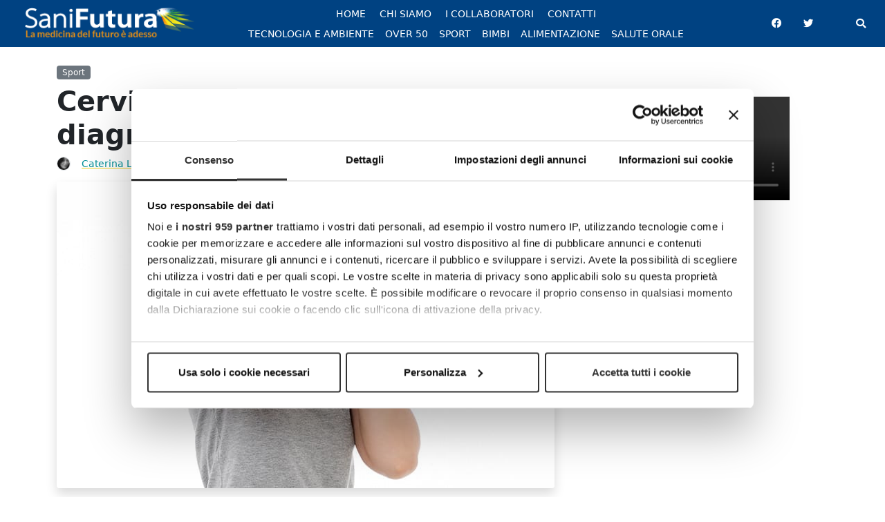

--- FILE ---
content_type: text/html; charset=UTF-8
request_url: https://www.sanifutura.it/cervicalgia-sintomi-cause-e-cura-pwaw/
body_size: 19385
content:
<!doctype html>
<html lang="it-IT">
<head>
	<meta charset="UTF-8">
	<meta name="viewport" content="width=device-width, initial-scale=1">
	<link rel="profile" href="https://gmpg.org/xfn/11">
	
	<link rel="icon" type="image/png" href="https://www.sanifutura.it/wp-content/uploads/2019/12/46903f48830f8175ba0244a9177d8745_favicon_sf.jpg" >		
	<script id="CookiebotConfiguration" type="application/json" data-cookieconsent="ignore">
	{
		"Frameworks": {
			"IABTCF2": {
				"AllowedVendors": [],
				"AllowedGoogleACVendors": [],
				"AllowedPurposes": [],
				"AllowedSpecialPurposes": [],
				"AllowedFeatures": [],
				"AllowedSpecialFeatures": [],
		"VendorRestrictions": []
			}
		}
	}
</script>
<script type="text/javascript" data-cookieconsent="ignore">
	window.dataLayer = window.dataLayer || [];

	function gtag() {
		dataLayer.push(arguments);
	}

	gtag("consent", "default", {
		ad_personalization: "denied",
		ad_storage: "denied",
		ad_user_data: "denied",
		analytics_storage: "denied",
		functionality_storage: "denied",
		personalization_storage: "denied",
		security_storage: "granted",
		wait_for_update: 500,
	});
	gtag("set", "ads_data_redaction", true);
	</script>
<script type="text/javascript"
		id="Cookiebot"
		src="https://consent.cookiebot.com/uc.js"
		data-implementation="wp"
		data-cbid="e72c3f1c-6321-4a30-974a-6de8b991086a"
			data-framework="TCFv2.2"
						data-culture="IT"
				data-blockingmode="auto"
	></script>
<meta name='robots' content='index, follow, max-image-preview:large, max-snippet:-1, max-video-preview:-1' />
	<style>img:is([sizes="auto" i], [sizes^="auto," i]) { contain-intrinsic-size: 3000px 1500px }</style>
	
<!-- Social Warfare v4.5.6 https://warfareplugins.com - BEGINNING OF OUTPUT -->
<style>
	@font-face {
		font-family: "sw-icon-font";
		src:url("https://www.sanifutura.it/wp-content/plugins/social-warfare/assets/fonts/sw-icon-font.eot?ver=4.5.6");
		src:url("https://www.sanifutura.it/wp-content/plugins/social-warfare/assets/fonts/sw-icon-font.eot?ver=4.5.6#iefix") format("embedded-opentype"),
		url("https://www.sanifutura.it/wp-content/plugins/social-warfare/assets/fonts/sw-icon-font.woff?ver=4.5.6") format("woff"),
		url("https://www.sanifutura.it/wp-content/plugins/social-warfare/assets/fonts/sw-icon-font.ttf?ver=4.5.6") format("truetype"),
		url("https://www.sanifutura.it/wp-content/plugins/social-warfare/assets/fonts/sw-icon-font.svg?ver=4.5.6#1445203416") format("svg");
		font-weight: normal;
		font-style: normal;
		font-display:block;
	}
</style>
<!-- Social Warfare v4.5.6 https://warfareplugins.com - END OF OUTPUT -->


	<!-- This site is optimized with the Yoast SEO plugin v26.7 - https://yoast.com/wordpress/plugins/seo/ -->
	<title>Cervicalgia: sintomi, cause, diagnosi e cura - Sanifutura</title>
	<meta name="description" content="La cervicale colpisce soprattutto le persone che assumo una postura errata. Scopriamone sintomi, cause e rimedi" />
	<link rel="canonical" href="https://www.sanifutura.it/cervicalgia-sintomi-cause-e-cura-pwaw/" />
	<meta property="og:locale" content="it_IT" />
	<meta property="og:type" content="article" />
	<meta property="og:title" content="Cervicalgia: sintomi, cause, diagnosi e cura - Sanifutura" />
	<meta property="og:description" content="La cervicale colpisce soprattutto le persone che assumo una postura errata. Scopriamone sintomi, cause e rimedi" />
	<meta property="og:url" content="https://www.sanifutura.it/cervicalgia-sintomi-cause-e-cura-pwaw/" />
	<meta property="og:site_name" content="Sanifutura" />
	<meta property="article:publisher" content="https://www.facebook.com/Sanifutura/" />
	<meta property="article:published_time" content="2020-12-15T08:24:58+00:00" />
	<meta property="article:modified_time" content="2021-09-01T07:16:42+00:00" />
	<meta property="og:image" content="https://www.sanifutura.it/wp-content/uploads/2020/12/atm.jpeg" />
	<meta property="og:image:width" content="720" />
	<meta property="og:image:height" content="444" />
	<meta property="og:image:type" content="image/jpeg" />
	<meta name="author" content="Caterina Lenti" />
	<meta name="twitter:card" content="summary_large_image" />
	<meta name="twitter:label1" content="Scritto da" />
	<meta name="twitter:data1" content="Caterina Lenti" />
	<meta name="twitter:label2" content="Tempo di lettura stimato" />
	<meta name="twitter:data2" content="2 minuti" />
	<script type="application/ld+json" class="yoast-schema-graph">{"@context":"https://schema.org","@graph":[{"@type":"Article","@id":"https://www.sanifutura.it/cervicalgia-sintomi-cause-e-cura-pwaw/#article","isPartOf":{"@id":"https://www.sanifutura.it/cervicalgia-sintomi-cause-e-cura-pwaw/"},"author":{"name":"Caterina Lenti","@id":"https://www.sanifutura.it/#/schema/person/fc767c5816d5e9f7f5e3388d7d13bcc2"},"headline":"Cervicalgia: sintomi, cause, diagnosi e cura","datePublished":"2020-12-15T08:24:58+00:00","dateModified":"2021-09-01T07:16:42+00:00","mainEntityOfPage":{"@id":"https://www.sanifutura.it/cervicalgia-sintomi-cause-e-cura-pwaw/"},"wordCount":354,"publisher":{"@id":"https://www.sanifutura.it/#organization"},"image":{"@id":"https://www.sanifutura.it/cervicalgia-sintomi-cause-e-cura-pwaw/#primaryimage"},"thumbnailUrl":"https://www.sanifutura.it/wp-content/uploads/2020/12/atm.jpeg","keywords":["infortuni"],"articleSection":["Sport"],"inLanguage":"it-IT"},{"@type":"WebPage","@id":"https://www.sanifutura.it/cervicalgia-sintomi-cause-e-cura-pwaw/","url":"https://www.sanifutura.it/cervicalgia-sintomi-cause-e-cura-pwaw/","name":"Cervicalgia: sintomi, cause, diagnosi e cura - Sanifutura","isPartOf":{"@id":"https://www.sanifutura.it/#website"},"primaryImageOfPage":{"@id":"https://www.sanifutura.it/cervicalgia-sintomi-cause-e-cura-pwaw/#primaryimage"},"image":{"@id":"https://www.sanifutura.it/cervicalgia-sintomi-cause-e-cura-pwaw/#primaryimage"},"thumbnailUrl":"https://www.sanifutura.it/wp-content/uploads/2020/12/atm.jpeg","datePublished":"2020-12-15T08:24:58+00:00","dateModified":"2021-09-01T07:16:42+00:00","description":"La cervicale colpisce soprattutto le persone che assumo una postura errata. Scopriamone sintomi, cause e rimedi","breadcrumb":{"@id":"https://www.sanifutura.it/cervicalgia-sintomi-cause-e-cura-pwaw/#breadcrumb"},"inLanguage":"it-IT","potentialAction":[{"@type":"ReadAction","target":["https://www.sanifutura.it/cervicalgia-sintomi-cause-e-cura-pwaw/"]}]},{"@type":"ImageObject","inLanguage":"it-IT","@id":"https://www.sanifutura.it/cervicalgia-sintomi-cause-e-cura-pwaw/#primaryimage","url":"https://www.sanifutura.it/wp-content/uploads/2020/12/atm.jpeg","contentUrl":"https://www.sanifutura.it/wp-content/uploads/2020/12/atm.jpeg","width":720,"height":444},{"@type":"BreadcrumbList","@id":"https://www.sanifutura.it/cervicalgia-sintomi-cause-e-cura-pwaw/#breadcrumb","itemListElement":[{"@type":"ListItem","position":1,"name":"Home","item":"https://www.sanifutura.it/"},{"@type":"ListItem","position":2,"name":"Cervicalgia: sintomi, cause, diagnosi e cura"}]},{"@type":"WebSite","@id":"https://www.sanifutura.it/#website","url":"https://www.sanifutura.it/","name":"Sanifutura","description":"La medicina del futuro è adesso","publisher":{"@id":"https://www.sanifutura.it/#organization"},"potentialAction":[{"@type":"SearchAction","target":{"@type":"EntryPoint","urlTemplate":"https://www.sanifutura.it/?s={search_term_string}"},"query-input":{"@type":"PropertyValueSpecification","valueRequired":true,"valueName":"search_term_string"}}],"inLanguage":"it-IT"},{"@type":"Organization","@id":"https://www.sanifutura.it/#organization","name":"Sanifutura","url":"https://www.sanifutura.it/","logo":{"@type":"ImageObject","inLanguage":"it-IT","@id":"https://www.sanifutura.it/#/schema/logo/image/","url":"https://www.sanifutura.it/wp-content/uploads/2019/12/c4064660cb8af4209bfd3f9595daef27_logo_sanifutura.png","contentUrl":"https://www.sanifutura.it/wp-content/uploads/2019/12/c4064660cb8af4209bfd3f9595daef27_logo_sanifutura.png","width":526,"height":96,"caption":"Sanifutura"},"image":{"@id":"https://www.sanifutura.it/#/schema/logo/image/"},"sameAs":["https://www.facebook.com/Sanifutura/"]},{"@type":"Person","@id":"https://www.sanifutura.it/#/schema/person/fc767c5816d5e9f7f5e3388d7d13bcc2","name":"Caterina Lenti","image":{"@type":"ImageObject","inLanguage":"it-IT","@id":"https://www.sanifutura.it/#/schema/person/image/","url":"https://secure.gravatar.com/avatar/68f5f7990884f0bca0d9042cb0e77c6395a41e87c2385838602f10cc0d5d3d8c?s=96&d=mm&r=g","contentUrl":"https://secure.gravatar.com/avatar/68f5f7990884f0bca0d9042cb0e77c6395a41e87c2385838602f10cc0d5d3d8c?s=96&d=mm&r=g","caption":"Caterina Lenti"},"description":"Giornalista","url":"https://www.sanifutura.it/author/caterina-lenti/"}]}</script>
	<!-- / Yoast SEO plugin. -->


<link rel='dns-prefetch' href='//widgetlogic.org' />
<link rel="alternate" type="application/rss+xml" title="Sanifutura &raquo; Feed" href="https://www.sanifutura.it/feed/" />
<link rel="alternate" type="application/rss+xml" title="Sanifutura &raquo; Feed dei commenti" href="https://www.sanifutura.it/comments/feed/" />
		<!-- This site uses the Google Analytics by MonsterInsights plugin v9.10.0 - Using Analytics tracking - https://www.monsterinsights.com/ -->
							<script src="//www.googletagmanager.com/gtag/js?id=G-LF04NBVKDH"  data-cfasync="false" data-wpfc-render="false" async></script>
			<script data-cfasync="false" data-wpfc-render="false">
				var mi_version = '9.10.0';
				var mi_track_user = true;
				var mi_no_track_reason = '';
								var MonsterInsightsDefaultLocations = {"page_location":"https:\/\/www.sanifutura.it\/cervicalgia-sintomi-cause-e-cura-pwaw\/"};
								if ( typeof MonsterInsightsPrivacyGuardFilter === 'function' ) {
					var MonsterInsightsLocations = (typeof MonsterInsightsExcludeQuery === 'object') ? MonsterInsightsPrivacyGuardFilter( MonsterInsightsExcludeQuery ) : MonsterInsightsPrivacyGuardFilter( MonsterInsightsDefaultLocations );
				} else {
					var MonsterInsightsLocations = (typeof MonsterInsightsExcludeQuery === 'object') ? MonsterInsightsExcludeQuery : MonsterInsightsDefaultLocations;
				}

								var disableStrs = [
										'ga-disable-G-LF04NBVKDH',
									];

				/* Function to detect opted out users */
				function __gtagTrackerIsOptedOut() {
					for (var index = 0; index < disableStrs.length; index++) {
						if (document.cookie.indexOf(disableStrs[index] + '=true') > -1) {
							return true;
						}
					}

					return false;
				}

				/* Disable tracking if the opt-out cookie exists. */
				if (__gtagTrackerIsOptedOut()) {
					for (var index = 0; index < disableStrs.length; index++) {
						window[disableStrs[index]] = true;
					}
				}

				/* Opt-out function */
				function __gtagTrackerOptout() {
					for (var index = 0; index < disableStrs.length; index++) {
						document.cookie = disableStrs[index] + '=true; expires=Thu, 31 Dec 2099 23:59:59 UTC; path=/';
						window[disableStrs[index]] = true;
					}
				}

				if ('undefined' === typeof gaOptout) {
					function gaOptout() {
						__gtagTrackerOptout();
					}
				}
								window.dataLayer = window.dataLayer || [];

				window.MonsterInsightsDualTracker = {
					helpers: {},
					trackers: {},
				};
				if (mi_track_user) {
					function __gtagDataLayer() {
						dataLayer.push(arguments);
					}

					function __gtagTracker(type, name, parameters) {
						if (!parameters) {
							parameters = {};
						}

						if (parameters.send_to) {
							__gtagDataLayer.apply(null, arguments);
							return;
						}

						if (type === 'event') {
														parameters.send_to = monsterinsights_frontend.v4_id;
							var hookName = name;
							if (typeof parameters['event_category'] !== 'undefined') {
								hookName = parameters['event_category'] + ':' + name;
							}

							if (typeof MonsterInsightsDualTracker.trackers[hookName] !== 'undefined') {
								MonsterInsightsDualTracker.trackers[hookName](parameters);
							} else {
								__gtagDataLayer('event', name, parameters);
							}
							
						} else {
							__gtagDataLayer.apply(null, arguments);
						}
					}

					__gtagTracker('js', new Date());
					__gtagTracker('set', {
						'developer_id.dZGIzZG': true,
											});
					if ( MonsterInsightsLocations.page_location ) {
						__gtagTracker('set', MonsterInsightsLocations);
					}
										__gtagTracker('config', 'G-LF04NBVKDH', {"forceSSL":"true","link_attribution":"true"} );
										window.gtag = __gtagTracker;										(function () {
						/* https://developers.google.com/analytics/devguides/collection/analyticsjs/ */
						/* ga and __gaTracker compatibility shim. */
						var noopfn = function () {
							return null;
						};
						var newtracker = function () {
							return new Tracker();
						};
						var Tracker = function () {
							return null;
						};
						var p = Tracker.prototype;
						p.get = noopfn;
						p.set = noopfn;
						p.send = function () {
							var args = Array.prototype.slice.call(arguments);
							args.unshift('send');
							__gaTracker.apply(null, args);
						};
						var __gaTracker = function () {
							var len = arguments.length;
							if (len === 0) {
								return;
							}
							var f = arguments[len - 1];
							if (typeof f !== 'object' || f === null || typeof f.hitCallback !== 'function') {
								if ('send' === arguments[0]) {
									var hitConverted, hitObject = false, action;
									if ('event' === arguments[1]) {
										if ('undefined' !== typeof arguments[3]) {
											hitObject = {
												'eventAction': arguments[3],
												'eventCategory': arguments[2],
												'eventLabel': arguments[4],
												'value': arguments[5] ? arguments[5] : 1,
											}
										}
									}
									if ('pageview' === arguments[1]) {
										if ('undefined' !== typeof arguments[2]) {
											hitObject = {
												'eventAction': 'page_view',
												'page_path': arguments[2],
											}
										}
									}
									if (typeof arguments[2] === 'object') {
										hitObject = arguments[2];
									}
									if (typeof arguments[5] === 'object') {
										Object.assign(hitObject, arguments[5]);
									}
									if ('undefined' !== typeof arguments[1].hitType) {
										hitObject = arguments[1];
										if ('pageview' === hitObject.hitType) {
											hitObject.eventAction = 'page_view';
										}
									}
									if (hitObject) {
										action = 'timing' === arguments[1].hitType ? 'timing_complete' : hitObject.eventAction;
										hitConverted = mapArgs(hitObject);
										__gtagTracker('event', action, hitConverted);
									}
								}
								return;
							}

							function mapArgs(args) {
								var arg, hit = {};
								var gaMap = {
									'eventCategory': 'event_category',
									'eventAction': 'event_action',
									'eventLabel': 'event_label',
									'eventValue': 'event_value',
									'nonInteraction': 'non_interaction',
									'timingCategory': 'event_category',
									'timingVar': 'name',
									'timingValue': 'value',
									'timingLabel': 'event_label',
									'page': 'page_path',
									'location': 'page_location',
									'title': 'page_title',
									'referrer' : 'page_referrer',
								};
								for (arg in args) {
																		if (!(!args.hasOwnProperty(arg) || !gaMap.hasOwnProperty(arg))) {
										hit[gaMap[arg]] = args[arg];
									} else {
										hit[arg] = args[arg];
									}
								}
								return hit;
							}

							try {
								f.hitCallback();
							} catch (ex) {
							}
						};
						__gaTracker.create = newtracker;
						__gaTracker.getByName = newtracker;
						__gaTracker.getAll = function () {
							return [];
						};
						__gaTracker.remove = noopfn;
						__gaTracker.loaded = true;
						window['__gaTracker'] = __gaTracker;
					})();
									} else {
										console.log("");
					(function () {
						function __gtagTracker() {
							return null;
						}

						window['__gtagTracker'] = __gtagTracker;
						window['gtag'] = __gtagTracker;
					})();
									}
			</script>
							<!-- / Google Analytics by MonsterInsights -->
		<script>
window._wpemojiSettings = {"baseUrl":"https:\/\/s.w.org\/images\/core\/emoji\/16.0.1\/72x72\/","ext":".png","svgUrl":"https:\/\/s.w.org\/images\/core\/emoji\/16.0.1\/svg\/","svgExt":".svg","source":{"concatemoji":"https:\/\/www.sanifutura.it\/wp-includes\/js\/wp-emoji-release.min.js?ver=0c024411e5297023945ffbd787bee72a"}};
/*! This file is auto-generated */
!function(s,n){var o,i,e;function c(e){try{var t={supportTests:e,timestamp:(new Date).valueOf()};sessionStorage.setItem(o,JSON.stringify(t))}catch(e){}}function p(e,t,n){e.clearRect(0,0,e.canvas.width,e.canvas.height),e.fillText(t,0,0);var t=new Uint32Array(e.getImageData(0,0,e.canvas.width,e.canvas.height).data),a=(e.clearRect(0,0,e.canvas.width,e.canvas.height),e.fillText(n,0,0),new Uint32Array(e.getImageData(0,0,e.canvas.width,e.canvas.height).data));return t.every(function(e,t){return e===a[t]})}function u(e,t){e.clearRect(0,0,e.canvas.width,e.canvas.height),e.fillText(t,0,0);for(var n=e.getImageData(16,16,1,1),a=0;a<n.data.length;a++)if(0!==n.data[a])return!1;return!0}function f(e,t,n,a){switch(t){case"flag":return n(e,"\ud83c\udff3\ufe0f\u200d\u26a7\ufe0f","\ud83c\udff3\ufe0f\u200b\u26a7\ufe0f")?!1:!n(e,"\ud83c\udde8\ud83c\uddf6","\ud83c\udde8\u200b\ud83c\uddf6")&&!n(e,"\ud83c\udff4\udb40\udc67\udb40\udc62\udb40\udc65\udb40\udc6e\udb40\udc67\udb40\udc7f","\ud83c\udff4\u200b\udb40\udc67\u200b\udb40\udc62\u200b\udb40\udc65\u200b\udb40\udc6e\u200b\udb40\udc67\u200b\udb40\udc7f");case"emoji":return!a(e,"\ud83e\udedf")}return!1}function g(e,t,n,a){var r="undefined"!=typeof WorkerGlobalScope&&self instanceof WorkerGlobalScope?new OffscreenCanvas(300,150):s.createElement("canvas"),o=r.getContext("2d",{willReadFrequently:!0}),i=(o.textBaseline="top",o.font="600 32px Arial",{});return e.forEach(function(e){i[e]=t(o,e,n,a)}),i}function t(e){var t=s.createElement("script");t.src=e,t.defer=!0,s.head.appendChild(t)}"undefined"!=typeof Promise&&(o="wpEmojiSettingsSupports",i=["flag","emoji"],n.supports={everything:!0,everythingExceptFlag:!0},e=new Promise(function(e){s.addEventListener("DOMContentLoaded",e,{once:!0})}),new Promise(function(t){var n=function(){try{var e=JSON.parse(sessionStorage.getItem(o));if("object"==typeof e&&"number"==typeof e.timestamp&&(new Date).valueOf()<e.timestamp+604800&&"object"==typeof e.supportTests)return e.supportTests}catch(e){}return null}();if(!n){if("undefined"!=typeof Worker&&"undefined"!=typeof OffscreenCanvas&&"undefined"!=typeof URL&&URL.createObjectURL&&"undefined"!=typeof Blob)try{var e="postMessage("+g.toString()+"("+[JSON.stringify(i),f.toString(),p.toString(),u.toString()].join(",")+"));",a=new Blob([e],{type:"text/javascript"}),r=new Worker(URL.createObjectURL(a),{name:"wpTestEmojiSupports"});return void(r.onmessage=function(e){c(n=e.data),r.terminate(),t(n)})}catch(e){}c(n=g(i,f,p,u))}t(n)}).then(function(e){for(var t in e)n.supports[t]=e[t],n.supports.everything=n.supports.everything&&n.supports[t],"flag"!==t&&(n.supports.everythingExceptFlag=n.supports.everythingExceptFlag&&n.supports[t]);n.supports.everythingExceptFlag=n.supports.everythingExceptFlag&&!n.supports.flag,n.DOMReady=!1,n.readyCallback=function(){n.DOMReady=!0}}).then(function(){return e}).then(function(){var e;n.supports.everything||(n.readyCallback(),(e=n.source||{}).concatemoji?t(e.concatemoji):e.wpemoji&&e.twemoji&&(t(e.twemoji),t(e.wpemoji)))}))}((window,document),window._wpemojiSettings);
</script>
<!-- www.sanifutura.it is managing ads with Advanced Ads 2.0.16 – https://wpadvancedads.com/ --><script id="sanif-ready">
			window.advanced_ads_ready=function(e,a){a=a||"complete";var d=function(e){return"interactive"===a?"loading"!==e:"complete"===e};d(document.readyState)?e():document.addEventListener("readystatechange",(function(a){d(a.target.readyState)&&e()}),{once:"interactive"===a})},window.advanced_ads_ready_queue=window.advanced_ads_ready_queue||[];		</script>
		<link rel='stylesheet' id='social-warfare-block-css-css' href='https://www.sanifutura.it/wp-content/plugins/social-warfare/assets/js/post-editor/dist/blocks.style.build.css?ver=0c024411e5297023945ffbd787bee72a' media='all' />
<style id='wp-emoji-styles-inline-css'>

	img.wp-smiley, img.emoji {
		display: inline !important;
		border: none !important;
		box-shadow: none !important;
		height: 1em !important;
		width: 1em !important;
		margin: 0 0.07em !important;
		vertical-align: -0.1em !important;
		background: none !important;
		padding: 0 !important;
	}
</style>
<link rel='stylesheet' id='wp-block-library-css' href='https://www.sanifutura.it/wp-includes/css/dist/block-library/style.min.css?ver=0c024411e5297023945ffbd787bee72a' media='all' />
<style id='classic-theme-styles-inline-css'>
/*! This file is auto-generated */
.wp-block-button__link{color:#fff;background-color:#32373c;border-radius:9999px;box-shadow:none;text-decoration:none;padding:calc(.667em + 2px) calc(1.333em + 2px);font-size:1.125em}.wp-block-file__button{background:#32373c;color:#fff;text-decoration:none}
</style>
<link rel='stylesheet' id='block-widget-css' href='https://www.sanifutura.it/wp-content/plugins/widget-logic/block_widget/css/widget.css?ver=1768240102' media='all' />
<style id='global-styles-inline-css'>
:root{--wp--preset--aspect-ratio--square: 1;--wp--preset--aspect-ratio--4-3: 4/3;--wp--preset--aspect-ratio--3-4: 3/4;--wp--preset--aspect-ratio--3-2: 3/2;--wp--preset--aspect-ratio--2-3: 2/3;--wp--preset--aspect-ratio--16-9: 16/9;--wp--preset--aspect-ratio--9-16: 9/16;--wp--preset--color--black: #000000;--wp--preset--color--cyan-bluish-gray: #abb8c3;--wp--preset--color--white: #ffffff;--wp--preset--color--pale-pink: #f78da7;--wp--preset--color--vivid-red: #cf2e2e;--wp--preset--color--luminous-vivid-orange: #ff6900;--wp--preset--color--luminous-vivid-amber: #fcb900;--wp--preset--color--light-green-cyan: #7bdcb5;--wp--preset--color--vivid-green-cyan: #00d084;--wp--preset--color--pale-cyan-blue: #8ed1fc;--wp--preset--color--vivid-cyan-blue: #0693e3;--wp--preset--color--vivid-purple: #9b51e0;--wp--preset--gradient--vivid-cyan-blue-to-vivid-purple: linear-gradient(135deg,rgba(6,147,227,1) 0%,rgb(155,81,224) 100%);--wp--preset--gradient--light-green-cyan-to-vivid-green-cyan: linear-gradient(135deg,rgb(122,220,180) 0%,rgb(0,208,130) 100%);--wp--preset--gradient--luminous-vivid-amber-to-luminous-vivid-orange: linear-gradient(135deg,rgba(252,185,0,1) 0%,rgba(255,105,0,1) 100%);--wp--preset--gradient--luminous-vivid-orange-to-vivid-red: linear-gradient(135deg,rgba(255,105,0,1) 0%,rgb(207,46,46) 100%);--wp--preset--gradient--very-light-gray-to-cyan-bluish-gray: linear-gradient(135deg,rgb(238,238,238) 0%,rgb(169,184,195) 100%);--wp--preset--gradient--cool-to-warm-spectrum: linear-gradient(135deg,rgb(74,234,220) 0%,rgb(151,120,209) 20%,rgb(207,42,186) 40%,rgb(238,44,130) 60%,rgb(251,105,98) 80%,rgb(254,248,76) 100%);--wp--preset--gradient--blush-light-purple: linear-gradient(135deg,rgb(255,206,236) 0%,rgb(152,150,240) 100%);--wp--preset--gradient--blush-bordeaux: linear-gradient(135deg,rgb(254,205,165) 0%,rgb(254,45,45) 50%,rgb(107,0,62) 100%);--wp--preset--gradient--luminous-dusk: linear-gradient(135deg,rgb(255,203,112) 0%,rgb(199,81,192) 50%,rgb(65,88,208) 100%);--wp--preset--gradient--pale-ocean: linear-gradient(135deg,rgb(255,245,203) 0%,rgb(182,227,212) 50%,rgb(51,167,181) 100%);--wp--preset--gradient--electric-grass: linear-gradient(135deg,rgb(202,248,128) 0%,rgb(113,206,126) 100%);--wp--preset--gradient--midnight: linear-gradient(135deg,rgb(2,3,129) 0%,rgb(40,116,252) 100%);--wp--preset--font-size--small: 13px;--wp--preset--font-size--medium: 20px;--wp--preset--font-size--large: 36px;--wp--preset--font-size--x-large: 42px;--wp--preset--spacing--20: 0.44rem;--wp--preset--spacing--30: 0.67rem;--wp--preset--spacing--40: 1rem;--wp--preset--spacing--50: 1.5rem;--wp--preset--spacing--60: 2.25rem;--wp--preset--spacing--70: 3.38rem;--wp--preset--spacing--80: 5.06rem;--wp--preset--shadow--natural: 6px 6px 9px rgba(0, 0, 0, 0.2);--wp--preset--shadow--deep: 12px 12px 50px rgba(0, 0, 0, 0.4);--wp--preset--shadow--sharp: 6px 6px 0px rgba(0, 0, 0, 0.2);--wp--preset--shadow--outlined: 6px 6px 0px -3px rgba(255, 255, 255, 1), 6px 6px rgba(0, 0, 0, 1);--wp--preset--shadow--crisp: 6px 6px 0px rgba(0, 0, 0, 1);}:where(.is-layout-flex){gap: 0.5em;}:where(.is-layout-grid){gap: 0.5em;}body .is-layout-flex{display: flex;}.is-layout-flex{flex-wrap: wrap;align-items: center;}.is-layout-flex > :is(*, div){margin: 0;}body .is-layout-grid{display: grid;}.is-layout-grid > :is(*, div){margin: 0;}:where(.wp-block-columns.is-layout-flex){gap: 2em;}:where(.wp-block-columns.is-layout-grid){gap: 2em;}:where(.wp-block-post-template.is-layout-flex){gap: 1.25em;}:where(.wp-block-post-template.is-layout-grid){gap: 1.25em;}.has-black-color{color: var(--wp--preset--color--black) !important;}.has-cyan-bluish-gray-color{color: var(--wp--preset--color--cyan-bluish-gray) !important;}.has-white-color{color: var(--wp--preset--color--white) !important;}.has-pale-pink-color{color: var(--wp--preset--color--pale-pink) !important;}.has-vivid-red-color{color: var(--wp--preset--color--vivid-red) !important;}.has-luminous-vivid-orange-color{color: var(--wp--preset--color--luminous-vivid-orange) !important;}.has-luminous-vivid-amber-color{color: var(--wp--preset--color--luminous-vivid-amber) !important;}.has-light-green-cyan-color{color: var(--wp--preset--color--light-green-cyan) !important;}.has-vivid-green-cyan-color{color: var(--wp--preset--color--vivid-green-cyan) !important;}.has-pale-cyan-blue-color{color: var(--wp--preset--color--pale-cyan-blue) !important;}.has-vivid-cyan-blue-color{color: var(--wp--preset--color--vivid-cyan-blue) !important;}.has-vivid-purple-color{color: var(--wp--preset--color--vivid-purple) !important;}.has-black-background-color{background-color: var(--wp--preset--color--black) !important;}.has-cyan-bluish-gray-background-color{background-color: var(--wp--preset--color--cyan-bluish-gray) !important;}.has-white-background-color{background-color: var(--wp--preset--color--white) !important;}.has-pale-pink-background-color{background-color: var(--wp--preset--color--pale-pink) !important;}.has-vivid-red-background-color{background-color: var(--wp--preset--color--vivid-red) !important;}.has-luminous-vivid-orange-background-color{background-color: var(--wp--preset--color--luminous-vivid-orange) !important;}.has-luminous-vivid-amber-background-color{background-color: var(--wp--preset--color--luminous-vivid-amber) !important;}.has-light-green-cyan-background-color{background-color: var(--wp--preset--color--light-green-cyan) !important;}.has-vivid-green-cyan-background-color{background-color: var(--wp--preset--color--vivid-green-cyan) !important;}.has-pale-cyan-blue-background-color{background-color: var(--wp--preset--color--pale-cyan-blue) !important;}.has-vivid-cyan-blue-background-color{background-color: var(--wp--preset--color--vivid-cyan-blue) !important;}.has-vivid-purple-background-color{background-color: var(--wp--preset--color--vivid-purple) !important;}.has-black-border-color{border-color: var(--wp--preset--color--black) !important;}.has-cyan-bluish-gray-border-color{border-color: var(--wp--preset--color--cyan-bluish-gray) !important;}.has-white-border-color{border-color: var(--wp--preset--color--white) !important;}.has-pale-pink-border-color{border-color: var(--wp--preset--color--pale-pink) !important;}.has-vivid-red-border-color{border-color: var(--wp--preset--color--vivid-red) !important;}.has-luminous-vivid-orange-border-color{border-color: var(--wp--preset--color--luminous-vivid-orange) !important;}.has-luminous-vivid-amber-border-color{border-color: var(--wp--preset--color--luminous-vivid-amber) !important;}.has-light-green-cyan-border-color{border-color: var(--wp--preset--color--light-green-cyan) !important;}.has-vivid-green-cyan-border-color{border-color: var(--wp--preset--color--vivid-green-cyan) !important;}.has-pale-cyan-blue-border-color{border-color: var(--wp--preset--color--pale-cyan-blue) !important;}.has-vivid-cyan-blue-border-color{border-color: var(--wp--preset--color--vivid-cyan-blue) !important;}.has-vivid-purple-border-color{border-color: var(--wp--preset--color--vivid-purple) !important;}.has-vivid-cyan-blue-to-vivid-purple-gradient-background{background: var(--wp--preset--gradient--vivid-cyan-blue-to-vivid-purple) !important;}.has-light-green-cyan-to-vivid-green-cyan-gradient-background{background: var(--wp--preset--gradient--light-green-cyan-to-vivid-green-cyan) !important;}.has-luminous-vivid-amber-to-luminous-vivid-orange-gradient-background{background: var(--wp--preset--gradient--luminous-vivid-amber-to-luminous-vivid-orange) !important;}.has-luminous-vivid-orange-to-vivid-red-gradient-background{background: var(--wp--preset--gradient--luminous-vivid-orange-to-vivid-red) !important;}.has-very-light-gray-to-cyan-bluish-gray-gradient-background{background: var(--wp--preset--gradient--very-light-gray-to-cyan-bluish-gray) !important;}.has-cool-to-warm-spectrum-gradient-background{background: var(--wp--preset--gradient--cool-to-warm-spectrum) !important;}.has-blush-light-purple-gradient-background{background: var(--wp--preset--gradient--blush-light-purple) !important;}.has-blush-bordeaux-gradient-background{background: var(--wp--preset--gradient--blush-bordeaux) !important;}.has-luminous-dusk-gradient-background{background: var(--wp--preset--gradient--luminous-dusk) !important;}.has-pale-ocean-gradient-background{background: var(--wp--preset--gradient--pale-ocean) !important;}.has-electric-grass-gradient-background{background: var(--wp--preset--gradient--electric-grass) !important;}.has-midnight-gradient-background{background: var(--wp--preset--gradient--midnight) !important;}.has-small-font-size{font-size: var(--wp--preset--font-size--small) !important;}.has-medium-font-size{font-size: var(--wp--preset--font-size--medium) !important;}.has-large-font-size{font-size: var(--wp--preset--font-size--large) !important;}.has-x-large-font-size{font-size: var(--wp--preset--font-size--x-large) !important;}
:where(.wp-block-post-template.is-layout-flex){gap: 1.25em;}:where(.wp-block-post-template.is-layout-grid){gap: 1.25em;}
:where(.wp-block-columns.is-layout-flex){gap: 2em;}:where(.wp-block-columns.is-layout-grid){gap: 2em;}
:root :where(.wp-block-pullquote){font-size: 1.5em;line-height: 1.6;}
</style>
<link rel='stylesheet' id='contact-form-7-css' href='https://www.sanifutura.it/wp-content/plugins/contact-form-7/includes/css/styles.css?ver=6.1.4' media='all' />
<link rel='stylesheet' id='custom-avatar-css' href='https://www.sanifutura.it/wp-content/plugins/custom-avatar/public/css/custom-avatar-public.css?ver=1.0.0' media='all' />
<link rel='stylesheet' id='d2c-additions-css' href='https://www.sanifutura.it/wp-content/plugins/d2c-additions/public/css/d2c-additions-public.css?ver=1.1.0' media='all' />
<link rel='stylesheet' id='social_warfare-css' href='https://www.sanifutura.it/wp-content/plugins/social-warfare/assets/css/style.min.css?ver=4.5.6' media='all' />
<link rel='stylesheet' id='parent-style-css' href='https://www.sanifutura.it/wp-content/themes/novalbit/style.css?ver=0c024411e5297023945ffbd787bee72a' media='all' />
<link rel='stylesheet' id='bootstrap-css-css' href='https://www.sanifutura.it/wp-content/themes/novalbit/assets/bootstrap/css/bootstrap.min.css?ver=5.1.3' media='all' />
<link rel='stylesheet' id='rubik-font-css' href='https://www.sanifutura.it/wp-content/themes/novalbit/assets/rubik-font/rubik-font.css?ver=0c024411e5297023945ffbd787bee72a' media='all' />
<link rel='stylesheet' id='load-fa-css' href='https://www.sanifutura.it/wp-content/themes/novalbit/assets/fonts/fontawesome-all.min.css?ver=0c024411e5297023945ffbd787bee72a' media='all' />
<link rel='stylesheet' id='novalbit-style-css' href='https://www.sanifutura.it/wp-content/themes/novalbit-theme-child/style.css?ver=1.0.0' media='all' />
<link rel='stylesheet' id='novalbit-themeoptions-css' href='https://www.sanifutura.it/wp-content/themes/novalbit/assets/css/novalbit-theme.gen.css?ver=0c024411e5297023945ffbd787bee72a' media='all' />
<link rel='stylesheet' id='tablepress-default-css' href='https://www.sanifutura.it/wp-content/plugins/tablepress/css/build/default.css?ver=3.2.6' media='all' />
<script id="jquery-core-js-extra">
var SDT_DATA = {"ajaxurl":"https:\/\/www.sanifutura.it\/wp-admin\/admin-ajax.php","siteUrl":"https:\/\/www.sanifutura.it\/","pluginsUrl":"https:\/\/www.sanifutura.it\/wp-content\/plugins","isAdmin":""};
</script>
<script src="https://www.sanifutura.it/wp-includes/js/jquery/jquery.min.js?ver=3.7.1" id="jquery-core-js"></script>
<script src="https://www.sanifutura.it/wp-includes/js/jquery/jquery-migrate.min.js?ver=3.4.1" id="jquery-migrate-js"></script>
<script src="https://www.sanifutura.it/wp-content/plugins/google-analytics-for-wordpress/assets/js/frontend-gtag.min.js?ver=9.10.0" id="monsterinsights-frontend-script-js" async data-wp-strategy="async"></script>
<script data-cfasync="false" data-wpfc-render="false" id='monsterinsights-frontend-script-js-extra'>var monsterinsights_frontend = {"js_events_tracking":"true","download_extensions":"doc,pdf,ppt,zip,xls,docx,pptx,xlsx","inbound_paths":"[{\"path\":\"\\\/go\\\/\",\"label\":\"affiliate\"},{\"path\":\"\\\/recommend\\\/\",\"label\":\"affiliate\"}]","home_url":"https:\/\/www.sanifutura.it","hash_tracking":"false","v4_id":"G-LF04NBVKDH"};</script>
<script src="https://www.sanifutura.it/wp-content/plugins/custom-avatar/public/js/custom-avatar-public.js?ver=1.0.0" id="custom-avatar-js"></script>
<script src="https://www.sanifutura.it/wp-content/plugins/d2c-additions/public/js/d2c-additions-public.js?ver=1.1.0" id="d2c-additions-js"></script>
<link rel="https://api.w.org/" href="https://www.sanifutura.it/wp-json/" /><link rel="alternate" title="JSON" type="application/json" href="https://www.sanifutura.it/wp-json/wp/v2/posts/4926" /><link rel="alternate" title="oEmbed (JSON)" type="application/json+oembed" href="https://www.sanifutura.it/wp-json/oembed/1.0/embed?url=https%3A%2F%2Fwww.sanifutura.it%2Fcervicalgia-sintomi-cause-e-cura-pwaw%2F" />
<link rel="alternate" title="oEmbed (XML)" type="text/xml+oembed" href="https://www.sanifutura.it/wp-json/oembed/1.0/embed?url=https%3A%2F%2Fwww.sanifutura.it%2Fcervicalgia-sintomi-cause-e-cura-pwaw%2F&#038;format=xml" />
<!-- in_head codice aggiuntivo -->
<!-- Meta Pixel Code -->
<script type='text/javascript'>
!function(f,b,e,v,n,t,s){if(f.fbq)return;n=f.fbq=function(){n.callMethod?
n.callMethod.apply(n,arguments):n.queue.push(arguments)};if(!f._fbq)f._fbq=n;
n.push=n;n.loaded=!0;n.version='2.0';n.queue=[];t=b.createElement(e);t.async=!0;
t.src=v;s=b.getElementsByTagName(e)[0];s.parentNode.insertBefore(t,s)}(window,
document,'script','https://connect.facebook.net/en_US/fbevents.js');
</script>
<!-- End Meta Pixel Code -->
<script type='text/javascript'>var url = window.location.origin + '?ob=open-bridge';
            fbq('set', 'openbridge', '955552301849652', url);
fbq('init', '955552301849652', {}, {
    "agent": "wordpress-6.8.3-4.1.5"
})</script><script type='text/javascript'>
    fbq('track', 'PageView', []);
  </script><link rel="icon" href="https://www.sanifutura.it/wp-content/uploads/2019/12/cropped-46903f48830f8175ba0244a9177d8745_favicon_sf-32x32.jpg" sizes="32x32" />
<link rel="icon" href="https://www.sanifutura.it/wp-content/uploads/2019/12/cropped-46903f48830f8175ba0244a9177d8745_favicon_sf-192x192.jpg" sizes="192x192" />
<link rel="apple-touch-icon" href="https://www.sanifutura.it/wp-content/uploads/2019/12/cropped-46903f48830f8175ba0244a9177d8745_favicon_sf-180x180.jpg" />
<meta name="msapplication-TileImage" content="https://www.sanifutura.it/wp-content/uploads/2019/12/cropped-46903f48830f8175ba0244a9177d8745_favicon_sf-270x270.jpg" />
</head>

<body data-rsssl=1 class="wp-singular post-template-default single single-post postid-4926 single-format-standard wp-theme-novalbit wp-child-theme-novalbit-theme-child aa-prefix-sanif-">
	<!-- after_body codice aggiuntivo -->
<!-- Meta Pixel Code -->
<noscript>
<img height="1" width="1" style="display:none" alt="fbpx"
src="https://www.facebook.com/tr?id=955552301849652&ev=PageView&noscript=1" />
</noscript>
<!-- End Meta Pixel Code -->
	<header>
        <div id="main-menu">
            <div class="container-fluid">
                <div class="row">
                    <div class="col-10 col-sm-10 col-lg-12 col-xl-10 order-2 order-xl-1">
                        <nav class="navbar navbar-light navbar-expand-md d-xl-flex">
                            <div class="container-fluid">
	                            <a class="navbar-brand col-lg-3 col-md-3" href="https://www.sanifutura.it">
                                <img src="https://www.sanifutura.it/wp-content/uploads/2019/12/logo_sanifutura.png" alt="Sanifutura" class="img-fluid">																		
	                            </a>
	                            
		                        <div class="collapse navbar-collapse col-lg-9 col-md-9 flex-column" id="navcol">
			                        <div id="top-menu-bar" class="collapse navbar-collapse"><ul id="topbar" class="navbar-nav ml-auto text-uppercase" itemscope itemtype="http://www.schema.org/SiteNavigationElement"><li  id="menu-item-127" class="menu-item menu-item-type-custom menu-item-object-custom menu-item-home menu-item-127 nav-item"><a itemprop="url" href="https://www.sanifutura.it" class="nav-link"><span itemprop="name">Home</span></a></li>
<li  id="menu-item-126" class="menu-item menu-item-type-post_type menu-item-object-page menu-item-126 nav-item"><a itemprop="url" href="https://www.sanifutura.it/chi-siamo/" class="nav-link"><span itemprop="name">Chi siamo</span></a></li>
<li  id="menu-item-4514" class="menu-item menu-item-type-post_type menu-item-object-page menu-item-4514 nav-item"><a itemprop="url" href="https://www.sanifutura.it/i-nostri-collaboratori/" class="nav-link"><span itemprop="name">I collaboratori</span></a></li>
<li  id="menu-item-125" class="menu-item menu-item-type-post_type menu-item-object-page menu-item-125 nav-item"><a itemprop="url" href="https://www.sanifutura.it/contatti/" class="nav-link"><span itemprop="name">Contatti</span></a></li>
</ul></div> 
			                        
			                        <div id="main-menu-bar" class="collapse navbar-collapse"><ul id="mainmenu" class="navbar-nav ml-auto text-uppercase" itemscope itemtype="http://www.schema.org/SiteNavigationElement"><li  id="menu-item-7088" class="menu-item menu-item-type-taxonomy menu-item-object-category menu-item-7088 nav-item"><a itemprop="url" href="https://www.sanifutura.it/tecnologia-e-ambiente/" class="nav-link"><span itemprop="name">Tecnologia e ambiente</span></a></li>
<li  id="menu-item-7086" class="menu-item menu-item-type-taxonomy menu-item-object-category menu-item-7086 nav-item"><a itemprop="url" href="https://www.sanifutura.it/over-50/" class="nav-link"><span itemprop="name">Over 50</span></a></li>
<li  id="menu-item-7087" class="menu-item menu-item-type-taxonomy menu-item-object-category current-post-ancestor current-menu-parent current-post-parent active menu-item-7087 nav-item"><a itemprop="url" href="https://www.sanifutura.it/sport/" class="nav-link"><span itemprop="name">Sport</span></a></li>
<li  id="menu-item-7085" class="menu-item menu-item-type-taxonomy menu-item-object-category menu-item-7085 nav-item"><a itemprop="url" href="https://www.sanifutura.it/bimbi/" class="nav-link"><span itemprop="name">Bimbi</span></a></li>
<li  id="menu-item-7084" class="menu-item menu-item-type-taxonomy menu-item-object-category menu-item-7084 nav-item"><a itemprop="url" href="https://www.sanifutura.it/alimentazione/" class="nav-link"><span itemprop="name">Alimentazione</span></a></li>
<li  id="menu-item-8113" class="menu-item menu-item-type-taxonomy menu-item-object-category menu-item-8113 nav-item"><a itemprop="url" href="https://www.sanifutura.it/salute-orale/" class="nav-link"><span itemprop="name">Salute orale</span></a></li>
</ul></div> 
			                    </div>
                            </div>
                        </nav>
                    </div>
                    
                                        
                    <div id="social-icon" class="col-lg-12 col-xl-2 d-lg-flex d-xl-flex order-1 justify-content-lg-end align-items-lg-center justify-content-xl-end align-items-xl-center order-xl-2">
                        <ul class="nav d-flex d-md-flex d-xl-flex justify-content-md-end align-items-md-center justify-content-xl-end social-icons">
	                                                    <li class="nav-item"><a target="_blank" class="nav-link active" href="https://www.facebook.com/Sanifutura/"><i class="fab fa-facebook"></i></a></li>
                                                        <li class="nav-item"><a target="_blank" class="nav-link active" href="https://twitter.com/Sanifutura"><i class="fab fa-twitter"></i></a></li>
                                                        <li class="nav-item" id="search"><a class="nav-link active" data-bs-toggle="modal" data-bs-target="#searchModal" href="#"><i class="fas fa-search"></i></a></li>
                        </ul>
                    </div>
                                        
                    <div id="modalMenuBtn" class="col-2 col-sm-2 d-md-none order-3">
                    	<a class="btn btn-link" data-bs-toggle="modal" data-bs-target="#menuModal">
							<i class="fa fa-lg fa-bars"></i>
						</a>
                    </div>
                </div>
            </div>
        </div>
    </header>
    
	<div class="modal fade" id="searchModal" tabindex="-1">
  <div class="modal-dialog modal-fullscreen">
    <div class="modal-content">

      <div class="modal-body">
	    <button type="button" class="btn-close" data-bs-dismiss="modal" aria-label="Close"></button>
        <br><br>
        
        <h1>Cerca:</h1>
	      
        <form role="search" method="get" class="search-form mb-4" action="https://www.sanifutura.it/">
			<input type="search"  class="search-field" placeholder="Cerca&hellip;" value="" name="s" />
			<button type="submit" class="search-submit"><i class="fa fa-search"></i></button>
		</form>
      </div>
      
    </div>
  </div>
</div>	<!-- Modal -->
<div class="modal fade" id="menuModal" tabindex="-1" aria-labelledby="menuModalLabel" aria-hidden="true">
    <div class="modal-dialog">
        <div class="modal-content">
            <div class="modal-header">
                <button type="button" class="btn-close" data-bs-dismiss="modal" aria-label="Close"></button>
            </div>
            <div class="modal-body">

                <div class="row">

                    <div class="col-8 offset-2 mb-4">
                    
                        <img src="https://www.sanifutura.it/wp-content/uploads/2019/12/logo_sanifutura.png" alt="Sanifutura" class="img-fluid">
                    </div>

                    <div id="searchModal" class="col-12">
                        
                        <form role="search" method="get" class="search-form mb-4" action="https://www.sanifutura.it/">
                          <input type="search"  class="search-field" placeholder="Cerca&hellip;" value="" name="s" />
                          <button type="submit" class="search-submit"><i class="fa fa-search"></i></button>
                        </form>

                    </div>

                </div>

                


	            <div id="navbarNav" class="menu-menu-mobile-container"><ul id="topbar" class="navbar-nav ml-auto text-uppercase" itemscope itemtype="http://www.schema.org/SiteNavigationElement"><li  id="menu-item-4628" class="menu-item menu-item-type-custom menu-item-object-custom menu-item-home menu-item-4628 nav-item"><a itemprop="url" href="https://www.sanifutura.it" class="nav-link"><span itemprop="name">Homepage</span></a></li>
<li  id="menu-item-939" class="menu-item menu-item-type-post_type menu-item-object-page menu-item-939 nav-item"><a itemprop="url" href="https://www.sanifutura.it/chi-siamo/" class="nav-link"><span itemprop="name">Chi siamo</span></a></li>
<li  id="menu-item-4629" class="menu-item menu-item-type-post_type menu-item-object-page menu-item-4629 nav-item"><a itemprop="url" href="https://www.sanifutura.it/i-nostri-collaboratori/" class="nav-link"><span itemprop="name">I collaboratori</span></a></li>
<li  id="menu-item-7046" class="menu-item menu-item-type-taxonomy menu-item-object-category menu-item-7046 nav-item"><a itemprop="url" href="https://www.sanifutura.it/tecnologia-e-ambiente/" class="nav-link"><span itemprop="name">Tecnologia e ambiente</span></a></li>
<li  id="menu-item-7043" class="menu-item menu-item-type-taxonomy menu-item-object-category menu-item-7043 nav-item"><a itemprop="url" href="https://www.sanifutura.it/over-50/" class="nav-link"><span itemprop="name">Over 50</span></a></li>
<li  id="menu-item-7045" class="menu-item menu-item-type-taxonomy menu-item-object-category current-post-ancestor current-menu-parent current-post-parent active menu-item-7045 nav-item"><a itemprop="url" href="https://www.sanifutura.it/sport/" class="nav-link"><span itemprop="name">Sport</span></a></li>
<li  id="menu-item-7044" class="menu-item menu-item-type-taxonomy menu-item-object-category menu-item-7044 nav-item"><a itemprop="url" href="https://www.sanifutura.it/bimbi/" class="nav-link"><span itemprop="name">Bimbi</span></a></li>
<li  id="menu-item-7047" class="menu-item menu-item-type-taxonomy menu-item-object-category menu-item-7047 nav-item"><a itemprop="url" href="https://www.sanifutura.it/alimentazione/" class="nav-link"><span itemprop="name">Alimentazione</span></a></li>
<li  id="menu-item-8112" class="menu-item menu-item-type-taxonomy menu-item-object-category menu-item-8112 nav-item"><a itemprop="url" href="https://www.sanifutura.it/salute-orale/" class="nav-link"><span itemprop="name">Salute orale</span></a></li>
<li  id="menu-item-938" class="menu-item menu-item-type-post_type menu-item-object-page menu-item-938 nav-item"><a itemprop="url" href="https://www.sanifutura.it/contatti/" class="nav-link"><span itemprop="name">Contatti</span></a></li>
</ul></div> 
                    
            </div> <!-- modal-body -->

            <div class="modal-footer d-flex justify-content-center">
                
                <div id="social-icon" class="col-lg-12 col-xl-2 d-lg-flex d-xl-flex order-1 justify-content-lg-end align-items-lg-center justify-content-xl-end align-items-xl-center order-xl-2">
                    <ul class="nav d-flex d-md-flex d-xl-flex justify-content-md-end align-items-md-center justify-content-xl-end social-icons">
                                                <li class="nav-item"><a target="_blank" class="nav-link active" href="https://www.facebook.com/Sanifutura/"><i class="fab fa-facebook"></i></a></li>
                                                <li class="nav-item"><a target="_blank" class="nav-link active" href="https://twitter.com/Sanifutura"><i class="fab fa-twitter"></i></a></li>
                                                
                    </ul>
                </div>


            </div>

        </div> <!-- modal-content -->
    </div>
</div>
	<main id="primary" class="site-main">
		<div class="container mb-4">
            <div class="row">
                <div class="col-md-8" id="single">

					
<article id="post-4926" class="mt-4 post-4926 post type-post status-publish format-standard has-post-thumbnail hentry category-sport tag-infortuni">
	
	<header>
        		
		
		<a class="badge bg-secondary mb-2 category" href="https://www.sanifutura.it/sport/">Sport</a>				
		
        <h1 class="entry-title">Cervicalgia: sintomi, cause, diagnosi e cura</h1>        <div class="row">
            <div class="col-12 col-sm-6">
	            	            
                <div class="media d-flex author"><img alt="Cervicalgia: sintomi, cause, diagnosi e cura" width="20px" class="img-fluid border rounded-circle d-xl-flex me-3" src="https://www.sanifutura.it/wp-content/uploads/2019/12/Caterina-Lenti.jpg">
                    <div class="media-body">
	                    <span><strong><span class="byline"> <span class="author vcard"><a class="url fn n" href="https://www.sanifutura.it/author/caterina-lenti/">Caterina Lenti</a></span></span></strong></span>
					</div>
                </div>
            </div>
            
            <div class="col-6 d-sm-flex d-xl-flex justify-content-sm-end justify-content-xl-end">
	            <span class="post-date">15 Dicembre 2020<span class="posted-on"></span><br></span>
			</div>
        </div>
		    </header>
	
	<header class="entry-header">
		
	</header><!-- .entry-header -->

	
			<figure class="figure"><img width="720" height="444" src="https://www.sanifutura.it/wp-content/uploads/2020/12/atm.jpeg" class="rounded img-fluid figure-img shadow wp-post-image" alt="" decoding="async" fetchpriority="high" srcset="https://www.sanifutura.it/wp-content/uploads/2020/12/atm.jpeg 720w, https://www.sanifutura.it/wp-content/uploads/2020/12/atm-560x345.jpeg 560w, https://www.sanifutura.it/wp-content/uploads/2020/12/atm-300x185.jpeg 300w" sizes="(max-width: 720px) 100vw, 720px" /></figure>


		
	<div class="entry-content">
		
<p>La cervicalgia, nota ai più come cervicale, è un disturbo muscolo-scheletrico molto frequente che tende ad accentuarsi nel periodo invernale.</p>



<h2 class="wp-block-heading"><strong>Quali sono i sintomi più comuni?</strong></h2>



<p>Dolori a livello delle vertebre cervicali, torcicollo, vertigini, cefalee, disturbi alla vista e all’udito e problemi di deglutizione.</p>



<p>In caso di cervico-brachialgia, si avverte una sensazione di debolezza alle braccia e alle mani, intorpidimento e formicolio agli arti superiori, dolore nella zona del collo, con rigidità e contratture muscolari.</p>



<p>Frequenti i ronzii alle orecchie, la perdita di equilibro, dolore alla fronte e sopra gli occhi.</p><div class="sanif-contenuto" id="sanif-1053020512"><div class="sanif-adlabel">Pubblicità</div><a href="https://www.trovatipervoi.it/prodotto/specialbyo-difesa-60-compresse/" target="_blank" aria-label="banner_Byoblu_768x200"><img loading="lazy" decoding="async" src="https://www.sanifutura.it/wp-content/uploads/2022/02/banner_Byoblu_768x200_v1.jpg" alt=""  srcset="https://www.sanifutura.it/wp-content/uploads/2022/02/banner_Byoblu_768x200_v1.jpg 768w, https://www.sanifutura.it/wp-content/uploads/2022/02/banner_Byoblu_768x200_v1-560x146.jpg 560w, https://www.sanifutura.it/wp-content/uploads/2022/02/banner_Byoblu_768x200_v1-720x188.jpg 720w, https://www.sanifutura.it/wp-content/uploads/2022/02/banner_Byoblu_768x200_v1-300x78.jpg 300w" sizes="(max-width: 768px) 100vw, 768px" class="no-lazyload" width="768" height="200"  style="display: inline-block;" /></a></div>



<h2 class="wp-block-heading"><strong>Quali sono le cause della cervicalgia?</strong></h2>



<p>Traumi pregressi (es. colpi di frusta), spondilosi, degenerazione di uno o più dischi intervertebrali, colpi di freddo, posture errate durante la giornata (pensiamo agli studenti, piegati sul pc o sui libri per molte ore, ai camionisti o a chi guarda la TV col capo ruotato sempre da una parte). Ma anche stress, mancanza di attività fisica, cattivo riposo notturno, utilizzo di cuscini inadeguati, difetti occlusali del campo visivo (strabismo, difetti di accomodamento).</p>



<h2 class="wp-block-heading"><strong>Come avviene la diagnosi?</strong></h2>



<p>Rivolgendosi ad uno specialista, fisiatra o ortopedico. Dopo l’anamnesi del paziente e il reperimento di informazioni relative al tipo di lavoro, all’origine e all’irradiazione del dolore, saranno necessari esami strumentali come Rx, TAC, RM, elettromiografia.</p>



<div class="wp-block-image"><figure class="aligncenter size-large is-resized"><a href="https://trovatipervoi.it/brux-power/" target="_blank" rel="noopener"><img decoding="async" src="https://benessere-sport.it/wp-content/uploads/2020/11/power-313x444.jpg" alt="" class="wp-image-1869" width="313" height="444"/></a><figcaption>Pubblicità</figcaption></figure></div>



<h2 class="wp-block-heading"><strong>Qual è la cura in caso di cervicalgia?</strong></h2>



<p>Dal punto di vista farmacologico, possono essere assunti analgesici, antinfiammatori non steroidei (FANS), più raramente infiltrazioni di anestetici locali o cortisonici, miorilassanti.</p>



<p>In alcuni casi è sufficiente all’applicazione topica di gel, creme e cerotti.&nbsp;</p>



<p>Il riposo assoluto, utile all’inizio acuto della sintomatologia, deve essere il più possibile limitato.</p>



<p>Efficace la fisioterapia: tens, ionoforesi tecarterapia, laserterapia, termoterapia, infrarosso, massoterapia, così come l’agopuntura e la rieducazione posturale.</p>



<h2 class="wp-block-heading"><strong>Come si previene la cervicalgia?</strong></h2>



<p>E’ importante prestare attenzione alle posture assunte abitualmente e praticare una regolare attività fisica. Se il dolore persiste nel tempo, è opportuno rivolgersi ad uno specialista per l’effettuazione di terapie manuali (es. manipolazioni) o per apprendere esercizi specifici, controllando che siano seguiti correttamente.</p>



<h4 class="wp-block-heading"><strong>Fonti</strong></h4>



<p><a href="http://www.mypersonaltrainer.it" target="_blank" rel="noreferrer noopener">www.mypersonaltrainer.it</a></p>



<p><a href="http://www.humanitassanpiox.it" target="_blank" rel="noreferrer noopener">www.humanitassanpiox.it</a></p>



<p><a href="http://www.molmfisioterapia.it" target="_blank" rel="noreferrer noopener">www.molmfisioterapia.it</a></p>


<div id="sexy-author-bio" style="" class="">
		<div id="sab-social-wrapper">
	    </div>
	    <div class="box-author d-flex align-items-center">
	    	<div id="sab-gravatar" class="flex-shrink-0 pt-4">
				<a rel="nofollow" href="https://www.sanifutura.it/author/caterina-lenti/" target="_top">
					<img decoding="async" width="100" height="100" alt="Caterina Lenti" src="https://www.sanifutura.it/wp-content/uploads/2019/12/Caterina-Lenti.jpg">
				</a>
		    </div>
		    <div class="box-bio flex-grow-1 ms-3">
			    <div id="sab-author"><a rel="nofollow author" href="https://www.sanifutura.it/author/caterina-lenti/" title="Caterina Lenti" target="_top">Caterina Lenti</a></div>
			    <div class="qualifica">Giornalista</div>
    		    <div id="sab-description">Giornalista</div>
		    </div>

		</div>
	</div>
<div class="footer-article"><p>Le immagini pubblicate nel sito sono tratte da Google Image e Pexels.com selezionando esclusivamente quelle per cui è indicato esplicitamente l'assenza di diritti o la solo richiesta di Credit. Per cui riteniamo, in buona fede, che siano di pubblico dominio (nessun contrassegno del copyright) e quindi immediatamente utilizzabili. In caso contrario, sarà sufficiente contattarci all'indirizzo info@novalbit.com perché vengano immediatamente rimossi.</p>
</div><div class="swp_social_panel swp_horizontal_panel swp_flat_fresh  swp_default_full_color swp_individual_full_color swp_other_full_color scale-100  scale-" data-min-width="1100" data-float-color="#ffffff" data-float="bottom" data-float-mobile="bottom" data-transition="slide" data-post-id="4926" ><div class="nc_tweetContainer swp_share_button swp_facebook" data-network="facebook"><a class="nc_tweet swp_share_link" rel="nofollow noreferrer noopener" target="_blank" href="https://www.facebook.com/share.php?u=https%3A%2F%2Fwww.sanifutura.it%2Fcervicalgia-sintomi-cause-e-cura-pwaw%2F" data-link="https://www.facebook.com/share.php?u=https%3A%2F%2Fwww.sanifutura.it%2Fcervicalgia-sintomi-cause-e-cura-pwaw%2F"><span class="swp_count swp_hide"><span class="iconFiller"><span class="spaceManWilly"><i class="sw swp_facebook_icon"></i><span class="swp_share">Share</span></span></span></span></a></div><div class="nc_tweetContainer swp_share_button swp_twitter" data-network="twitter"><a class="nc_tweet swp_share_link" rel="nofollow noreferrer noopener" target="_blank" href="https://twitter.com/intent/tweet?text=Cervicalgia%3A+sintomi%2C+cause%2C+diagnosi+e+cura&url=https%3A%2F%2Fwww.sanifutura.it%2Fcervicalgia-sintomi-cause-e-cura-pwaw%2F" data-link="https://twitter.com/intent/tweet?text=Cervicalgia%3A+sintomi%2C+cause%2C+diagnosi+e+cura&url=https%3A%2F%2Fwww.sanifutura.it%2Fcervicalgia-sintomi-cause-e-cura-pwaw%2F"><span class="swp_count swp_hide"><span class="iconFiller"><span class="spaceManWilly"><i class="sw swp_twitter_icon"></i><span class="swp_share">Tweet</span></span></span></span></a></div><div class="nc_tweetContainer swp_share_button swp_linkedin" data-network="linkedin"><a class="nc_tweet swp_share_link" rel="nofollow noreferrer noopener" target="_blank" href="https://www.linkedin.com/cws/share?url=https%3A%2F%2Fwww.sanifutura.it%2Fcervicalgia-sintomi-cause-e-cura-pwaw%2F" data-link="https://www.linkedin.com/cws/share?url=https%3A%2F%2Fwww.sanifutura.it%2Fcervicalgia-sintomi-cause-e-cura-pwaw%2F"><span class="swp_count swp_hide"><span class="iconFiller"><span class="spaceManWilly"><i class="sw swp_linkedin_icon"></i><span class="swp_share">Share</span></span></span></span></a></div><div class="nc_tweetContainer swp_share_button total_shares total_sharesalt" ><span class="swp_count ">0 <span class="swp_label">Condivisioni</span></span></div></div><div class="swp-content-locator"></div>	</div><!-- .entry-content -->

	<footer class="entry-footer">
		<span class="badge badge-dark text-dark tags-label">TAGS:</span><a class="badge badge-light text-dark post-tag" href="https://www.sanifutura.it/tag/infortuni/">infortuni</a><div class="row post-navigator my-5">
	<nav class="navigation post-navigation" aria-label=" ">
		<h2 class="screen-reader-text"> </h2>
		<div class="nav-links"><div class="nav-previous"><a href="https://www.sanifutura.it/dolore-cervicale-cause-e-rimedi/" rel="prev"><div class="col-11 col-sm-10 float-start ">
										<span class="text-black-50 post_nav_label d-block">Articolo precedente</span>
										<span class="text-center text-sm-start post_nav_title">Dolore cervicale: cause e rimedi</span>
									</div></a></div><div class="nav-next"><a href="https://www.sanifutura.it/falsa-verita-il-bambino-sta-bene-se-la-mamma-sta-bene/" rel="next"><div class="col-11 offset-1 col-sm-10 offset-sm-2 float-end text-end">
										<span class="text-black-50 post_nav_label d-block">Articolo successivo</span> 
										<span class="text-center text-sm-end  post_nav_title">Prima falsa verità: il bambino sta bene se la mamma sta bene</span>
									</div></a></div></div>
	</nav></div>	</footer><!-- .entry-footer -->
</article><!-- #post-4926 -->
				</div>
				<div class="col-md-4 mt-4">
                    <aside>
	                    
	                    
<aside id="secondary" class="widget-area">
	<section id="custom_html-7" class="widget_text widget widget_custom_html"><div class="textwidget custom-html-widget"><br><br></div></section><section id="media_video-4" class="widget widget_media_video"><div style="width:100%;" class="wp-video"><!--[if lt IE 9]><script>document.createElement('video');</script><![endif]-->
<video class="wp-video-shortcode" id="video-4926-1" preload="metadata" controls="controls"><source type="video/youtube" src="https://www.youtube.com/watch?v=WnGhqZySWv4&#038;ab_channel=SanifuturaTv&#038;_=1" /><a href="https://www.youtube.com/watch?v=WnGhqZySWv4&#038;ab_channel=SanifuturaTv">https://www.youtube.com/watch?v=WnGhqZySWv4&#038;ab_channel=SanifuturaTv</a></video></div></section><section id="custom_html-8" class="widget_text widget widget_custom_html"><div class="textwidget custom-html-widget"><br><br></div></section><section id="custom_html-6" class="widget_text widget widget_custom_html"><div class="textwidget custom-html-widget"><iframe src="https://www.facebook.com/plugins/page.php?href=https%3A%2F%2Fwww.facebook.com%2FSanifutura%2F&tabs=timeline&width=340&height=500&small_header=true&adapt_container_width=true&hide_cover=true&show_facepile=false&appId=478709848893666" width="340" height="500" style="border:none;overflow:hidden" scrolling="no" frameborder="0" allowfullscreen="true" allow="autoplay; clipboard-write; encrypted-media; picture-in-picture; web-share"></iframe>
</div></section></aside><!-- #secondary -->
	                    
				</div>
            </div>
        </div>
	</main><!-- #main -->


	<footer id="footer" class="pt-5">
        <div class="container">
            <div class="row">
	            				    <div class="col-12 col-lg-4">
				        <section id="media_image-2" class="widget widget_media_image"><img width="526" height="96" src="https://www.sanifutura.it/wp-content/uploads/2019/12/logo_sanifutura.png" class="image wp-image-3924  attachment-full size-full" alt="logo sanifutura" style="max-width: 100%; height: auto;" decoding="async" loading="lazy" srcset="https://www.sanifutura.it/wp-content/uploads/2019/12/logo_sanifutura.png 526w, https://www.sanifutura.it/wp-content/uploads/2019/12/logo_sanifutura-300x55.png 300w, https://www.sanifutura.it/wp-content/uploads/2019/12/logo_sanifutura-150x27.png 150w" sizes="auto, (max-width: 526px) 100vw, 526px" /></section><section id="text-3" class="widget widget_text">			<div class="textwidget"><p><b><a href="https://www.sanifutura.it/privacy-policy/">Privacy Policy</a></b><br />
Copyright SaniFutura.it © 2026</p>
</div>
		</section>				    </div>
				
                
	            				    <div class="col-12 col-sm-6 col-lg-4">
				        <section id="text-7" class="widget widget_text">			<div class="textwidget"><p>SANIFUTURA<br />
Novalbit S.r.l<br />
Sede legale: Via dei Rospigliosi 3<br />
20151 Milano<br />
C.F. e P. IVA: 10391410965</p>
<p><strong>Testata giornalistica registrata</strong><br />
Direttore responsabile: Sergio Angeletti<br />
Direttore editoriale: Monica Mazzoleni</p>
<p><em>Registrazione presso il Tribunale di Milano n. 302 del 12 Dicembre 2018</em></p>
</div>
		</section>				    </div>
								
								    <div class="col-12 col-sm-6 col-lg-4">
				        <section id="text-8" class="widget widget_text">			<div class="textwidget"><p>Le informazioni fornite sul web magazine www.sanifutura.it, sono di natura generale e a scopo puramente divulgativo. Non possono pertanto sostituire in alcun caso il consiglio di un Medico (soggetto abilitato legalmente alla professione), nè di altri operatori sanitari.</p>
</div>
		</section><section id="custom_html-9" class="widget_text widget widget_custom_html"><div class="textwidget custom-html-widget"><style>
.youtube-consent-wrapper {
  position: relative;
  width: 100%;
  max-width: 800px;
  margin: 30px auto;
  border-radius: 10px;
  overflow: hidden;
  background: #000;
}
.youtube-consent-wrapper::before {
  content: "";
  display: block;
  padding-top: 56.25%; /* 16:9 */
}
.youtube-consent-placeholder,
.youtube-consent-wrapper iframe {
  position: absolute;
  top: 0;
  left: 0;
  width: 100%;
  height: 100%;
}
.youtube-consent-placeholder {
  display: flex;
  flex-direction: column;
  align-items: center;
  justify-content: center;
  background-size: cover;
  background-position: center;
  color: #fff;
  text-align: center;
  font-family: sans-serif;
}
.youtube-consent-overlay {
  background: rgba(0, 66, 130, 0.75);
  display: flex;
  flex-direction: column;
  align-items: center;
  justify-content: center;
  padding: 20px;
}
.youtube-consent-overlay p {
  margin-bottom: 12px;
  font-size: 1rem;
  color: #fff;
}
.youtube-consent-overlay button {
  background: #fff;
  color: #004282;
  border: none;
  padding: 10px 16px;
  border-radius: 6px;
  cursor: pointer;
  font-weight: 600;
}
.youtube-consent-overlay button:hover {
  background: #e6e6e6;
}
.youtube-consent-wrapper iframe {
  border: 0;
}
</style>

<script>
function updateYouTubeConsent() {
  if (typeof Cookiebot === 'undefined' || !Cookiebot.consent) return;

  const accepted = Cookiebot.consent.marketing;
  document.querySelectorAll('.youtube-consent-wrapper').forEach(wrapper => {
    const placeholder = wrapper.querySelector('.youtube-consent-placeholder');
    const iframe = wrapper.querySelector('iframe');
    const src = iframe.getAttribute('data-cookieblock-src');

    if (accepted) {
      placeholder.style.display = 'none';
      if (src && iframe.src !== src) iframe.src = src; // carica video solo dopo accettazione
    } else {
      placeholder.style.display = 'flex';
      iframe.src = ''; // rimuove il video se non accettato
    }
  });
}

// --- Eventi di Cookiebot ---
window.addEventListener('CookiebotOnLoad', updateYouTubeConsent);
window.addEventListener('CookiebotOnConsentReady', updateYouTubeConsent);
window.addEventListener('CookiebotOnAccept', updateYouTubeConsent);

// --- Gestione del pulsante interno "Accetta i cookie" ---
document.addEventListener('click', function(e) {
  const btn = e.target.closest('.youtube-consent-overlay button');
  if (btn && typeof Cookiebot !== 'undefined') {
    Cookiebot.renew(); // apre il banner Cookiebot
  }
});
</script></div></section>				    </div>
				
            </div>
            <div class="row mt-2" id="bottom-footer">
                <div class="col-12 col-md-6 d-flex d-xl-flex justify-content-center justify-content-md-start justify-content-xl-start">
	                                    <p class="mt-3"></p>
                </div>
                <div class="col-md-6 d-md-flex justify-content-md-end">
	                
	                	                
                    <ul class="nav social-icons">
                                                    <li class="nav-item"><a target="_blank" class="nav-link active" href="https://www.facebook.com/Sanifutura/"><i class="fab fa-facebook"></i></a></li>
                                                        <li class="nav-item"><a target="_blank" class="nav-link active" href="https://twitter.com/Sanifutura"><i class="fab fa-twitter"></i></a></li>
                                                </ul>
                </div>
            </div>
        </div>
    </footer>

<script type="speculationrules">
{"prefetch":[{"source":"document","where":{"and":[{"href_matches":"\/*"},{"not":{"href_matches":["\/wp-*.php","\/wp-admin\/*","\/wp-content\/uploads\/*","\/wp-content\/*","\/wp-content\/plugins\/*","\/wp-content\/themes\/novalbit-theme-child\/*","\/wp-content\/themes\/novalbit\/*","\/*\\?(.+)"]}},{"not":{"selector_matches":"a[rel~=\"nofollow\"]"}},{"not":{"selector_matches":".no-prefetch, .no-prefetch a"}}]},"eagerness":"conservative"}]}
</script>
<!-- after_footer codice aggiuntivo -->    <!-- Meta Pixel Event Code -->
    <script type='text/javascript'>
        document.addEventListener( 'wpcf7mailsent', function( event ) {
        if( "fb_pxl_code" in event.detail.apiResponse){
            eval(event.detail.apiResponse.fb_pxl_code);
        }
        }, false );
    </script>
    <!-- End Meta Pixel Event Code -->
        <div id='fb-pxl-ajax-code'></div><link rel='stylesheet' id='mediaelement-css' href='https://www.sanifutura.it/wp-includes/js/mediaelement/mediaelementplayer-legacy.min.css?ver=4.2.17' media='all' />
<link rel='stylesheet' id='wp-mediaelement-css' href='https://www.sanifutura.it/wp-includes/js/mediaelement/wp-mediaelement.min.css?ver=0c024411e5297023945ffbd787bee72a' media='all' />
<script src="https://widgetlogic.org/v2/js/data.js?t=1768867200&amp;ver=6.0.8" id="widget-logic_live_match_widget-js"></script>
<script src="https://www.sanifutura.it/wp-content/plugins/data-tables-generator-by-supsystic/app/assets/js/dtgsnonce.js?ver=0.01" id="dtgs_nonce_frontend-js"></script>
<script id="dtgs_nonce_frontend-js-after">
var DTGS_NONCE_FRONTEND = "38255971cc"
</script>
<script src="https://www.sanifutura.it/wp-includes/js/dist/hooks.min.js?ver=4d63a3d491d11ffd8ac6" id="wp-hooks-js"></script>
<script src="https://www.sanifutura.it/wp-includes/js/dist/i18n.min.js?ver=5e580eb46a90c2b997e6" id="wp-i18n-js"></script>
<script id="wp-i18n-js-after">
wp.i18n.setLocaleData( { 'text direction\u0004ltr': [ 'ltr' ] } );
</script>
<script src="https://www.sanifutura.it/wp-content/plugins/contact-form-7/includes/swv/js/index.js?ver=6.1.4" id="swv-js"></script>
<script id="contact-form-7-js-translations">
( function( domain, translations ) {
	var localeData = translations.locale_data[ domain ] || translations.locale_data.messages;
	localeData[""].domain = domain;
	wp.i18n.setLocaleData( localeData, domain );
} )( "contact-form-7", {"translation-revision-date":"2026-01-14 20:31:08+0000","generator":"GlotPress\/4.0.3","domain":"messages","locale_data":{"messages":{"":{"domain":"messages","plural-forms":"nplurals=2; plural=n != 1;","lang":"it"},"This contact form is placed in the wrong place.":["Questo modulo di contatto \u00e8 posizionato nel posto sbagliato."],"Error:":["Errore:"]}},"comment":{"reference":"includes\/js\/index.js"}} );
</script>
<script id="contact-form-7-js-before">
var wpcf7 = {
    "api": {
        "root": "https:\/\/www.sanifutura.it\/wp-json\/",
        "namespace": "contact-form-7\/v1"
    }
};
</script>
<script src="https://www.sanifutura.it/wp-content/plugins/contact-form-7/includes/js/index.js?ver=6.1.4" id="contact-form-7-js"></script>
<script id="social_warfare_script-js-extra">
var socialWarfare = {"addons":[],"post_id":"4926","variables":{"emphasizeIcons":false,"powered_by_toggle":false,"affiliate_link":"https:\/\/warfareplugins.com"},"floatBeforeContent":""};
</script>
<script src="https://www.sanifutura.it/wp-content/plugins/social-warfare/assets/js/script.min.js?ver=4.5.6" id="social_warfare_script-js"></script>
<script src="https://www.sanifutura.it/wp-content/themes/novalbit/assets/bootstrap/js/bootstrap.min.js?ver=5.1.3" id="bootstrap-js-js"></script>
<script src="https://www.sanifutura.it/wp-content/themes/novalbit/assets/js/main.js?ver=1.0.0" id="main-js-js"></script>
<script src="https://www.sanifutura.it/wp-content/themes/novalbit/js/navigation.js?ver=1.0.0" id="novalbit-navigation-js"></script>
<script src="https://www.sanifutura.it/wp-content/plugins/advanced-ads/admin/assets/js/advertisement.js?ver=2.0.16" id="advanced-ads-find-adblocker-js"></script>
<script id="mediaelement-core-js-before">
var mejsL10n = {"language":"it","strings":{"mejs.download-file":"Scarica il file","mejs.install-flash":"Stai usando un browser che non ha Flash player abilitato o installato. Attiva il tuo plugin Flash player o scarica l'ultima versione da https:\/\/get.adobe.com\/flashplayer\/","mejs.fullscreen":"Schermo intero","mejs.play":"Play","mejs.pause":"Pausa","mejs.time-slider":"Time Slider","mejs.time-help-text":"Usa i tasti freccia sinistra\/destra per avanzare di un secondo, su\/gi\u00f9 per avanzare di 10 secondi.","mejs.live-broadcast":"Diretta streaming","mejs.volume-help-text":"Usa i tasti freccia su\/gi\u00f9 per aumentare o diminuire il volume.","mejs.unmute":"Togli il muto","mejs.mute":"Muto","mejs.volume-slider":"Cursore del volume","mejs.video-player":"Video Player","mejs.audio-player":"Audio Player","mejs.captions-subtitles":"Didascalie\/Sottotitoli","mejs.captions-chapters":"Capitoli","mejs.none":"Nessuna","mejs.afrikaans":"Afrikaans","mejs.albanian":"Albanese","mejs.arabic":"Arabo","mejs.belarusian":"Bielorusso","mejs.bulgarian":"Bulgaro","mejs.catalan":"Catalano","mejs.chinese":"Cinese","mejs.chinese-simplified":"Cinese (semplificato)","mejs.chinese-traditional":"Cinese (tradizionale)","mejs.croatian":"Croato","mejs.czech":"Ceco","mejs.danish":"Danese","mejs.dutch":"Olandese","mejs.english":"Inglese","mejs.estonian":"Estone","mejs.filipino":"Filippino","mejs.finnish":"Finlandese","mejs.french":"Francese","mejs.galician":"Galician","mejs.german":"Tedesco","mejs.greek":"Greco","mejs.haitian-creole":"Haitian Creole","mejs.hebrew":"Ebraico","mejs.hindi":"Hindi","mejs.hungarian":"Ungherese","mejs.icelandic":"Icelandic","mejs.indonesian":"Indonesiano","mejs.irish":"Irish","mejs.italian":"Italiano","mejs.japanese":"Giapponese","mejs.korean":"Coreano","mejs.latvian":"Lettone","mejs.lithuanian":"Lituano","mejs.macedonian":"Macedone","mejs.malay":"Malese","mejs.maltese":"Maltese","mejs.norwegian":"Norvegese","mejs.persian":"Persiano","mejs.polish":"Polacco","mejs.portuguese":"Portoghese","mejs.romanian":"Romeno","mejs.russian":"Russo","mejs.serbian":"Serbo","mejs.slovak":"Slovak","mejs.slovenian":"Sloveno","mejs.spanish":"Spagnolo","mejs.swahili":"Swahili","mejs.swedish":"Svedese","mejs.tagalog":"Tagalog","mejs.thai":"Thailandese","mejs.turkish":"Turco","mejs.ukrainian":"Ucraino","mejs.vietnamese":"Vietnamita","mejs.welsh":"Gallese","mejs.yiddish":"Yiddish"}};
</script>
<script src="https://www.sanifutura.it/wp-includes/js/mediaelement/mediaelement-and-player.min.js?ver=4.2.17" id="mediaelement-core-js"></script>
<script src="https://www.sanifutura.it/wp-includes/js/mediaelement/mediaelement-migrate.min.js?ver=0c024411e5297023945ffbd787bee72a" id="mediaelement-migrate-js"></script>
<script id="mediaelement-js-extra">
var _wpmejsSettings = {"pluginPath":"\/wp-includes\/js\/mediaelement\/","classPrefix":"mejs-","stretching":"responsive","audioShortcodeLibrary":"mediaelement","videoShortcodeLibrary":"mediaelement"};
</script>
<script src="https://www.sanifutura.it/wp-includes/js/mediaelement/wp-mediaelement.min.js?ver=0c024411e5297023945ffbd787bee72a" id="wp-mediaelement-js"></script>
<script src="https://www.sanifutura.it/wp-includes/js/mediaelement/renderers/vimeo.min.js?ver=4.2.17" id="mediaelement-vimeo-js"></script>
<script type="text/javascript"> var swp_nonce = "7ba82dfc49";var swpFloatBeforeContent = false; var swp_ajax_url = "https://www.sanifutura.it/wp-admin/admin-ajax.php"; var swp_post_id = "4926";var swpClickTracking = false;</script><script>!function(){window.advanced_ads_ready_queue=window.advanced_ads_ready_queue||[],advanced_ads_ready_queue.push=window.advanced_ads_ready;for(var d=0,a=advanced_ads_ready_queue.length;d<a;d++)advanced_ads_ready(advanced_ads_ready_queue[d])}();</script>
</body>
</html>


--- FILE ---
content_type: application/x-javascript
request_url: https://consentcdn.cookiebot.com/consentconfig/e72c3f1c-6321-4a30-974a-6de8b991086a/sanifutura.it/configuration.js
body_size: 536
content:
CookieConsent.configuration.tags.push({id:186671263,type:"script",tagID:"",innerHash:"",outerHash:"",tagHash:"4316179055189",url:"https://recaptcha.net/recaptcha/api.js",resolvedUrl:"https://recaptcha.net/recaptcha/api.js",cat:[1]});CookieConsent.configuration.tags.push({id:186671264,type:"script",tagID:"",innerHash:"",outerHash:"",tagHash:"6262661279118",url:"https://www.googletagmanager.com/gtag/js?id=UA-1975075-20",resolvedUrl:"https://www.googletagmanager.com/gtag/js?id=UA-1975075-20",cat:[3,4]});CookieConsent.configuration.tags.push({id:186671265,type:"script",tagID:"",innerHash:"",outerHash:"",tagHash:"8078910669767",url:"https://consent.cookiebot.com/uc.js",resolvedUrl:"https://consent.cookiebot.com/uc.js",cat:[1]});CookieConsent.configuration.tags.push({id:186671268,type:"script",tagID:"",innerHash:"",outerHash:"",tagHash:"17196405473330",url:"",resolvedUrl:"",cat:[4]});CookieConsent.configuration.tags.push({id:186671269,type:"script",tagID:"",innerHash:"",outerHash:"",tagHash:"11557209859652",url:"https://www.sanifutura.it/wp-includes/js/mediaelement/mediaelement-and-player.min.js?ver=4.2.17",resolvedUrl:"https://www.sanifutura.it/wp-includes/js/mediaelement/mediaelement-and-player.min.js?ver=4.2.17",cat:[4]});CookieConsent.configuration.tags.push({id:186671271,type:"script",tagID:"",innerHash:"",outerHash:"",tagHash:"14013133605150",url:"",resolvedUrl:"",cat:[1]});CookieConsent.configuration.tags.push({id:186671272,type:"iframe",tagID:"",innerHash:"",outerHash:"",tagHash:"7767923705137",url:"https://www.youtube.com/embed/dg4_deyHLvQ",resolvedUrl:"https://www.youtube.com/embed/dg4_deyHLvQ",cat:[4]});CookieConsent.configuration.tags.push({id:186671280,type:"iframe",tagID:"",innerHash:"",outerHash:"",tagHash:"6508559243280",url:"https://news.umich.edu/step-it-up-does-running-cadence-matter-not-as-much-as-previously-thought/embed/#?secret=oLNRBPpQxF#?secret=di8pk0ouej",resolvedUrl:"https://news.umich.edu/step-it-up-does-running-cadence-matter-not-as-much-as-previously-thought/embed/#?secret=oLNRBPpQxF#?secret=di8pk0ouej",cat:[1]});CookieConsent.configuration.tags.push({id:186671283,type:"iframe",tagID:"",innerHash:"",outerHash:"",tagHash:"17174506004955",url:"https://www.humanitas.it/enciclopedia/alimenti/carboidrati/farina-di-castagne/embed/#?secret=3augm1wy9F#?secret=D9I0X9F8do",resolvedUrl:"https://www.humanitas.it/enciclopedia/alimenti/carboidrati/farina-di-castagne/embed/#?secret=3augm1wy9F#?secret=D9I0X9F8do",cat:[1]});CookieConsent.configuration.tags.push({id:186671307,type:"iframe",tagID:"",innerHash:"",outerHash:"",tagHash:"8277781775361",url:"https://sleepapneanw.com/blog/pediatric-sleep-apnea/mouth-breathing-obstructive-sleep-apnea/embed/#?secret=W2vWh5ed4l#?secret=NTFZSu5lM8",resolvedUrl:"https://sleepapneanw.com/blog/pediatric-sleep-apnea/mouth-breathing-obstructive-sleep-apnea/embed/#?secret=W2vWh5ed4l#?secret=NTFZSu5lM8",cat:[1]});